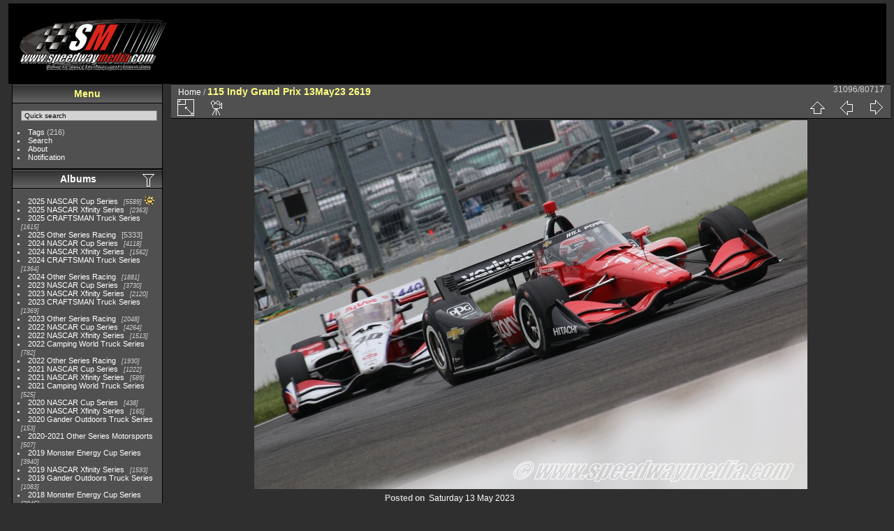

--- FILE ---
content_type: text/html; charset=utf-8
request_url: https://speedwaymedia.com/photo/picture.php?/86182/categories
body_size: 5054
content:
<!DOCTYPE html>
<html lang="en" dir="ltr">
<head>
<meta charset="utf-8">
<meta name="generator" content="Piwigo (aka PWG), see piwigo.org">

 
<meta name="description" content="115 Indy Grand Prix 13May23 2619 - 115_Indy Grand Prix_13May23_2619.jpg">

<title>115 Indy Grand Prix 13May23 2619 | SpeedwayMedia.com Photos</title>
<link rel="shortcut icon" type="image/x-icon" href="./local/favicon.ico">

<link rel="start" title="Home" href="/photo/" >
<link rel="search" title="Search" href="search.php" >

<link rel="first" title="First" href="picture.php?/119367/categories" ><link rel="prev" title="Previous" href="picture.php?/86183/categories" ><link rel="next" title="Next" href="picture.php?/86181/categories" ><link rel="last" title="Last" href="picture.php?/14114/categories" ><link rel="up" title="Thumbnails" href="index.php?/categories/flat/start-31050" >
<link rel="canonical" href="picture.php?/86182">

 
	<!--[if lt IE 7]>
		<link rel="stylesheet" type="text/css" href="themes/default/fix-ie5-ie6.css">
	<![endif]-->
	<!--[if IE 7]>
		<link rel="stylesheet" type="text/css" href="themes/default/fix-ie7.css">
	<![endif]-->
	


<!-- BEGIN get_combined -->

<link rel="stylesheet" type="text/css" href="_data/combined/hw6uxj.css">


<!-- END get_combined -->

<!--[if lt IE 7]>
<script type="text/javascript" src="themes/default/js/pngfix.js"></script>
<![endif]-->

</head>

<body id="thePicturePage" class="section-categories image-86182 "  data-infos='{"section":"categories","image_id":"86182"}'>

<div id="the_page">


<div id="theHeader"><table border="0" width="99%" cellpadding="5" cellspacing="10" bgcolor="#000000">
<tr><td align="left"><img src="https://www.speedwaymedia.com/images/sm_215_transp.png"></td>
<td align="left" width="300px">
</td>
<td>

</td>
</tr></table></div>


<div id="menubar">
	<dl id="mbMenu">
<dt>Menu</dt>
<dd>
	<form action="qsearch.php" method="get" id="quicksearch" onsubmit="return this.q.value!='' && this.q.value!=qsearch_prompt;">
		<p style="margin:0;padding:0">
			<input type="text" name="q" id="qsearchInput" onfocus="if (value==qsearch_prompt) value='';" onblur="if (value=='') value=qsearch_prompt;" style="width:90%">
		</p>
	</form>
	<script type="text/javascript">var qsearch_prompt="Quick search";document.getElementById('qsearchInput').value=qsearch_prompt;</script>
	<ul><li><a href="tags.php" title="display available tags">Tags</a> (216)</li><li><a href="search.php" title="search" rel="search">Search</a></li><li><a href="about.php" title="About Piwigo">About</a></li><li><a href="notification.php" title="RSS feed" rel="nofollow">Notification</a></li></ul>
</dd>
	</dl>
	<dl id="mbCategories">
<dt>
	<a href="/photo/?filter=start-recent-7" class="pwg-state-default pwg-button menubarFilter" title="display only recently posted photos" rel="nofollow"><span class="pwg-icon pwg-icon-filter"> </span></a>
	<a href="index.php?/categories">Albums</a>
</dt>
<dd>
  <ul>
    <li >
      <a href="index.php?/category/album-2025-nascar-cup-series-1839"  title="5589 photos in 38 sub-albums">2025 NASCAR Cup Series</a>
      <span class="menuInfoCatByChild badge" title="5589 photos in 38 sub-albums">5589</span>
      <img title="photos posted during the last 7 days" src="themes/default/icon/recent_by_child.png" class="icon" alt="(!)">
      </li>
    
    <li >
      <a href="index.php?/category/album-2025-nascar-xfinity-series-1838"  title="2363 photos in 31 sub-albums">2025 NASCAR Xfinity Series</a>
      <span class="menuInfoCatByChild badge" title="2363 photos in 31 sub-albums">2363</span>
      </li>
    
    <li >
      <a href="index.php?/category/album-2025-craftsman-truck-series-1837"  title="1615 photos in 24 sub-albums">2025 CRAFTSMAN Truck Series</a>
      <span class="menuInfoCatByChild badge" title="1615 photos in 24 sub-albums">1615</span>
      </li>
    
    <li >
      <a href="index.php?/category/album-2025-other-series-racing-1836"  title="21 photos in this album / 5312 photos in 39 sub-albums">2025 Other Series Racing</a>
      <span class="menuInfoCat badge" title="21 photos in this album / 5312 photos in 39 sub-albums">5333</span>
      </li>
    
    <li >
      <a href="index.php?/category/album-2024-nascar-cup-series-1691"  title="4118 photos in 39 sub-albums">2024 NASCAR Cup Series</a>
      <span class="menuInfoCatByChild badge" title="4118 photos in 39 sub-albums">4118</span>
      </li>
    
    <li >
      <a href="index.php?/category/album-2024-nascar-xfinity-series-1690"  title="1562 photos in 27 sub-albums">2024 NASCAR Xfinity Series</a>
      <span class="menuInfoCatByChild badge" title="1562 photos in 27 sub-albums">1562</span>
      </li>
    
    <li >
      <a href="index.php?/category/album-2024-craftsman-truck-series-1689"  title="1364 photos in 23 sub-albums">2024 CRAFTSMAN Truck Series</a>
      <span class="menuInfoCatByChild badge" title="1364 photos in 23 sub-albums">1364</span>
      </li>
    
    <li >
      <a href="index.php?/category/album-2024-other-series-racing-1688"  title="1881 photos in 31 sub-albums">2024 Other Series Racing</a>
      <span class="menuInfoCatByChild badge" title="1881 photos in 31 sub-albums">1881</span>
      </li>
    
    <li >
      <a href="index.php?/category/album-2023-nascar-cup-series-1526"  title="3730 photos in 44 sub-albums">2023 NASCAR Cup Series</a>
      <span class="menuInfoCatByChild badge" title="3730 photos in 44 sub-albums">3730</span>
      </li>
    
    <li >
      <a href="index.php?/category/album-2023-nascar-xfinity-series-1525"  title="2120 photos in 35 sub-albums">2023 NASCAR Xfinity Series</a>
      <span class="menuInfoCatByChild badge" title="2120 photos in 35 sub-albums">2120</span>
      </li>
    
    <li >
      <a href="index.php?/category/album-2023-craftsman-truck-series-1524"  title="1369 photos in 21 sub-albums">2023 CRAFTSMAN Truck Series</a>
      <span class="menuInfoCatByChild badge" title="1369 photos in 21 sub-albums">1369</span>
      </li>
    
    <li >
      <a href="index.php?/category/album-2023-other-series-racing-1523"  title="2048 photos in 32 sub-albums">2023 Other Series Racing</a>
      <span class="menuInfoCatByChild badge" title="2048 photos in 32 sub-albums">2048</span>
      </li>
    
    <li >
      <a href="index.php?/category/album-2022-nascar-cup-series-1355"  title="4264 photos in 43 sub-albums">2022 NASCAR Cup Series</a>
      <span class="menuInfoCatByChild badge" title="4264 photos in 43 sub-albums">4264</span>
      </li>
    
    <li >
      <a href="index.php?/category/album-2022-nascar-xfinity-series-1354"  title="1513 photos in 35 sub-albums">2022 NASCAR Xfinity Series</a>
      <span class="menuInfoCatByChild badge" title="1513 photos in 35 sub-albums">1513</span>
      </li>
    
    <li >
      <a href="index.php?/category/album-2022-camping-world-truck-series-1353"  title="782 photos in 18 sub-albums">2022 Camping World Truck Series</a>
      <span class="menuInfoCatByChild badge" title="782 photos in 18 sub-albums">782</span>
      </li>
    
    <li >
      <a href="index.php?/category/album-2022-other-series-racing-1352"  title="1930 photos in 28 sub-albums">2022 Other Series Racing</a>
      <span class="menuInfoCatByChild badge" title="1930 photos in 28 sub-albums">1930</span>
      </li>
    
    <li >
      <a href="index.php?/category/album-2021-nascar-cup-series-1253"  title="1222 photos in 28 sub-albums">2021 NASCAR Cup Series</a>
      <span class="menuInfoCatByChild badge" title="1222 photos in 28 sub-albums">1222</span>
      </li>
    
    <li >
      <a href="index.php?/category/album-2021-nascar-xfinity-series-1252"  title="589 photos in 19 sub-albums">2021 NASCAR Xfinity Series</a>
      <span class="menuInfoCatByChild badge" title="589 photos in 19 sub-albums">589</span>
      </li>
    
    <li >
      <a href="index.php?/category/album-2021-camping-world-truck-series-1251"  title="525 photos in 17 sub-albums">2021 Camping World Truck Series</a>
      <span class="menuInfoCatByChild badge" title="525 photos in 17 sub-albums">525</span>
      </li>
    
    <li >
      <a href="index.php?/category/album-2020-nascar-cup-series-1229"  title="438 photos in 8 sub-albums">2020 NASCAR Cup Series</a>
      <span class="menuInfoCatByChild badge" title="438 photos in 8 sub-albums">438</span>
      </li>
    
    <li >
      <a href="index.php?/category/album-2020-nascar-xfinity-series-1228"  title="165 photos in 3 sub-albums">2020 NASCAR Xfinity Series</a>
      <span class="menuInfoCatByChild badge" title="165 photos in 3 sub-albums">165</span>
      </li>
    
    <li >
      <a href="index.php?/category/album-2020-gander-outdoors-truck-series-1227"  title="153 photos in 2 sub-albums">2020 Gander Outdoors Truck Series</a>
      <span class="menuInfoCatByChild badge" title="153 photos in 2 sub-albums">153</span>
      </li>
    
    <li >
      <a href="index.php?/category/album-20202021-other-series-motorsports-1226"  title="507 photos in 7 sub-albums">2020-2021 Other Series Motorsports</a>
      <span class="menuInfoCatByChild badge" title="507 photos in 7 sub-albums">507</span>
      </li>
    
    <li >
      <a href="index.php?/category/album-2019-monster-energy-cup-series-1085"  title="3940 photos in 49 sub-albums">2019 Monster Energy Cup Series</a>
      <span class="menuInfoCatByChild badge" title="3940 photos in 49 sub-albums">3940</span>
      </li>
    
    <li >
      <a href="index.php?/category/album-2019-nascar-xfinity-series-1084"  title="1593 photos in 30 sub-albums">2019 NASCAR Xfinity Series</a>
      <span class="menuInfoCatByChild badge" title="1593 photos in 30 sub-albums">1593</span>
      </li>
    
    <li >
      <a href="index.php?/category/album-2019-gander-outdoors-truck-series-1083"  title="1083 photos in 22 sub-albums">2019 Gander Outdoors Truck Series</a>
      <span class="menuInfoCatByChild badge" title="1083 photos in 22 sub-albums">1083</span>
      </li>
    
    <li >
      <a href="index.php?/category/album-2018-monster-energy-cup-series-967"  title="2845 photos in 44 sub-albums">2018 Monster Energy Cup Series</a>
      <span class="menuInfoCatByChild badge" title="2845 photos in 44 sub-albums">2845</span>
      </li>
    
    <li >
      <a href="index.php?/category/album-2018-nascar-xfinity-series-966"  title="877 photos in 25 sub-albums">2018 NASCAR Xfinity Series</a>
      <span class="menuInfoCatByChild badge" title="877 photos in 25 sub-albums">877</span>
      </li>
    
    <li >
      <a href="index.php?/category/album-2018-camping-world-series-965"  title="578 photos in 17 sub-albums">2018 Camping World Series</a>
      <span class="menuInfoCatByChild badge" title="578 photos in 17 sub-albums">578</span>
      </li>
    
    <li >
      <a href="index.php?/category/album-2017-monster-energy-cup-series-857"  title="2551 photos in 45 sub-albums">2017 Monster Energy Cup Series</a>
      <span class="menuInfoCatByChild badge" title="2551 photos in 45 sub-albums">2551</span>
      </li>
    
    <li >
      <a href="index.php?/category/album-2017-xfinity-series-856"  title="935 photos in 20 sub-albums">2017 XFINITY Series</a>
      <span class="menuInfoCatByChild badge" title="935 photos in 20 sub-albums">935</span>
      </li>
    
    <li >
      <a href="index.php?/category/album-2017-camping-world-series-855"  title="419 photos in 12 sub-albums">2017 Camping World Series</a>
      <span class="menuInfoCatByChild badge" title="419 photos in 12 sub-albums">419</span>
      </li>
    
    <li >
      <a href="index.php?/category/album-2016-sprint-cup-series-750"  title="2611 photos in 44 sub-albums">2016 Sprint Cup Series</a>
      <span class="menuInfoCatByChild badge" title="2611 photos in 44 sub-albums">2611</span>
      </li>
    
    <li >
      <a href="index.php?/category/album-2016-xfinity-series-749"  title="679 photos in 22 sub-albums">2016 XFINITY Series</a>
      <span class="menuInfoCatByChild badge" title="679 photos in 22 sub-albums">679</span>
      </li>
    
    <li >
      <a href="index.php?/category/album-2016-camping-world-series-748"  title="370 photos in 11 sub-albums">2016 Camping World Series</a>
      <span class="menuInfoCatByChild badge" title="370 photos in 11 sub-albums">370</span>
      </li>
    
    <li >
      <a href="index.php?/category/album-2015-sprint-cup-series-598"  title="3304 photos in 49 sub-albums">2015 Sprint Cup Series</a>
      <span class="menuInfoCatByChild badge" title="3304 photos in 49 sub-albums">3304</span>
      </li>
    
    <li >
      <a href="index.php?/category/album-2015-xfinity-series-597"  title="813 photos in 24 sub-albums">2015 XFINITY Series</a>
      <span class="menuInfoCatByChild badge" title="813 photos in 24 sub-albums">813</span>
      </li>
    
    <li >
      <a href="index.php?/category/album-2015-camping-world-series-596"  title="447 photos in 10 sub-albums">2015 Camping World Series</a>
      <span class="menuInfoCatByChild badge" title="447 photos in 10 sub-albums">447</span>
      </li>
    
    <li >
      <a href="index.php?/category/album-2014-sprint-cup-series-440"  title="2783 photos in 55 sub-albums">2014 Sprint Cup Series</a>
      <span class="menuInfoCatByChild badge" title="2783 photos in 55 sub-albums">2783</span>
      </li>
    
    <li >
      <a href="index.php?/category/album-2014-nationwide-series-439"  title="907 photos in 28 sub-albums">2014 Nationwide Series</a>
      <span class="menuInfoCatByChild badge" title="907 photos in 28 sub-albums">907</span>
      </li>
    
    <li >
      <a href="index.php?/category/album-2014-camping-world-series-438"  title="293 photos in 8 sub-albums">2014 Camping World Series</a>
      <span class="menuInfoCatByChild badge" title="293 photos in 8 sub-albums">293</span>
      </li>
    
    <li >
      <a href="index.php?/category/album-2013-sprint-cup-series-227"  title="2777 photos in 58 sub-albums">2013 Sprint Cup Series</a>
      <span class="menuInfoCatByChild badge" title="2777 photos in 58 sub-albums">2777</span>
      </li>
    
    <li >
      <a href="index.php?/category/album-2013-nationwide-series-228"  title="889 photos in 30 sub-albums">2013 Nationwide Series</a>
      <span class="menuInfoCatByChild badge" title="889 photos in 30 sub-albums">889</span>
      </li>
    
    <li >
      <a href="index.php?/category/album-2013-camping-world-series-229"  title="661 photos in 16 sub-albums">2013 Camping World Series</a>
      <span class="menuInfoCatByChild badge" title="661 photos in 16 sub-albums">661</span>
      </li>
    
    <li >
      <a href="index.php?/category/album-20172021-other-series-motorsports-1"  title="4182 photos in 48 sub-albums">2017-2021 Other Series Motorsports</a>
      <span class="menuInfoCatByChild badge" title="4182 photos in 48 sub-albums">4182</span>
  </li></ul>

	<p class="totalImages">80717 photos</p>
</dd>
	</dl>
	<dl id="mbIdentification">
<dt>Identification</dt>
<dd>
<ul><li><a href="identification.php" rel="nofollow">Login</a></li></ul>
<form method="post" action="identification.php" id="quickconnect"><fieldset><legend>Quick connect</legend><div><label for="username">Username</label><br><input type="text" name="username" id="username" value="" style="width:99%"></div><div><label for="password">Password</label><br><input type="password" name="password" id="password" style="width:99%"></div><div><label for="remember_me"><input type="checkbox" name="remember_me" id="remember_me" value="1"> Auto login</label></div><div><input type="hidden" name="redirect" value="%2Fphoto%2Fpicture.php%3F%2F86182%2Fcategories"><input type="submit" name="login" value="Submit"><span class="categoryActions"><a href="password.php" title="Forgot your password?" class="pwg-state-default pwg-button"><span class="pwg-icon pwg-icon-lost-password"> </span></a></span></div></fieldset></form>
</dd>
	</dl>
</div><div id="menuSwitcher"></div>
<div id="content" class="contentWithMenu">



<div id="imageHeaderBar">
	<div class="browsePath">
		<a href="/photo/">Home</a><span class="browsePathSeparator"> / </span><h2>115 Indy Grand Prix 13May23 2619</h2>
	</div>
</div>

<div id="imageToolBar">
<div class="imageNumber">31096/80717</div>
<div class="navigationButtons">
<a href="index.php?/categories/flat/start-31050" title="Thumbnails" class="pwg-state-default pwg-button"><span class="pwg-icon pwg-icon-arrow-n"></span><span class="pwg-button-text">Thumbnails</span></a><a href="picture.php?/86183/categories" title="Previous : 116 Indy Grand Prix 13May23 2688" class="pwg-state-default pwg-button"><span class="pwg-icon pwg-icon-arrow-w"></span><span class="pwg-button-text">Previous</span></a><a href="picture.php?/86181/categories" title="Next : 114 Indy Grand Prix 13May23 2615" class="pwg-state-default pwg-button pwg-button-icon-right"><span class="pwg-icon pwg-icon-arrow-e"></span><span class="pwg-button-text">Next</span></a></div>

<div class="actionButtons">
<a id="derivativeSwitchLink" title="Photo sizes" class="pwg-state-default pwg-button" rel="nofollow"><span class="pwg-icon pwg-icon-sizes"></span><span class="pwg-button-text">Photo sizes</span></a><div id="derivativeSwitchBox" class="switchBox"><div class="switchBoxTitle">Photo sizes</div><span class="switchCheck" id="derivativeCheckedmedium">&#x2714; </span><a href="javascript:changeImgSrc('_data/i/upload/2023/05/13/20230513131015-7934c8c5-me.jpg','medium','medium')">M - medium<span class="derivativeSizeDetails"> (792 x 528)</span></a><br><span class="switchCheck" id="derivativeCheckedlarge" style="visibility:hidden">&#x2714; </span><a href="javascript:changeImgSrc('_data/i/upload/2023/05/13/20230513131015-7934c8c5-la.jpg','large','large')">L - large<span class="derivativeSizeDetails"> (1008 x 672)</span></a><br><span class="switchCheck" id="derivativeCheckedxlarge" style="visibility:hidden">&#x2714; </span><a href="javascript:changeImgSrc('i.php?/upload/2023/05/13/20230513131015-7934c8c5-xl.jpg','xlarge','xlarge')">XL - extra large<span class="derivativeSizeDetails"> (1224 x 816)</span></a><br><span class="switchCheck" id="derivativeCheckedxxlarge" style="visibility:hidden">&#x2714; </span><a href="javascript:changeImgSrc('i.php?/upload/2023/05/13/20230513131015-7934c8c5-xx.jpg','xxlarge','xxlarge')">XXL - huge<span class="derivativeSizeDetails"> (1500 x 1000)</span></a><br></div>
<a href="picture.php?/86182/categories&amp;slideshow=" title="slideshow" class="pwg-state-default pwg-button" rel="nofollow"><span class="pwg-icon pwg-icon-slideshow"></span><span class="pwg-button-text">slideshow</span></a></div>
</div>
<div id="theImageAndInfos">
<div id="theImage">

    <img class="file-ext-jpg path-ext-jpg" src="_data/i/upload/2023/05/13/20230513131015-7934c8c5-me.jpg"width="792" height="528" alt="115_Indy Grand Prix_13May23_2619.jpg" id="theMainImage" usemap="#mapmedium" title="115 Indy Grand Prix 13May23 2619 - 115_Indy Grand Prix_13May23_2619.jpg">


<map name="mapmedium"><area shape=rect coords="0,0,198,528" href="picture.php?/86183/categories" title="Previous : 116 Indy Grand Prix 13May23 2688" alt="116 Indy Grand Prix 13May23 2688"><area shape=rect coords="198,0,591,132" href="index.php?/categories/flat/start-31050" title="Thumbnails" alt="Thumbnails"><area shape=rect coords="595,0,792,528" href="picture.php?/86181/categories" title="Next : 114 Indy Grand Prix 13May23 2615" alt="114 Indy Grand Prix 13May23 2615"></map><map name="maplarge"><area shape=rect coords="0,0,252,672" href="picture.php?/86183/categories" title="Previous : 116 Indy Grand Prix 13May23 2688" alt="116 Indy Grand Prix 13May23 2688"><area shape=rect coords="252,0,752,168" href="index.php?/categories/flat/start-31050" title="Thumbnails" alt="Thumbnails"><area shape=rect coords="757,0,1008,672" href="picture.php?/86181/categories" title="Next : 114 Indy Grand Prix 13May23 2615" alt="114 Indy Grand Prix 13May23 2615"></map><map name="mapxlarge"><area shape=rect coords="0,0,306,816" href="picture.php?/86183/categories" title="Previous : 116 Indy Grand Prix 13May23 2688" alt="116 Indy Grand Prix 13May23 2688"><area shape=rect coords="306,0,913,204" href="index.php?/categories/flat/start-31050" title="Thumbnails" alt="Thumbnails"><area shape=rect coords="920,0,1224,816" href="picture.php?/86181/categories" title="Next : 114 Indy Grand Prix 13May23 2615" alt="114 Indy Grand Prix 13May23 2615"></map><map name="mapxxlarge"><area shape=rect coords="0,0,375,1000" href="picture.php?/86183/categories" title="Previous : 116 Indy Grand Prix 13May23 2688" alt="116 Indy Grand Prix 13May23 2688"><area shape=rect coords="375,0,1119,250" href="index.php?/categories/flat/start-31050" title="Thumbnails" alt="Thumbnails"><area shape=rect coords="1127,0,1500,1000" href="picture.php?/86181/categories" title="Next : 114 Indy Grand Prix 13May23 2615" alt="114 Indy Grand Prix 13May23 2615"></map>


</div><div id="infoSwitcher"></div><div id="imageInfos">

<dl id="standard" class="imageInfoTable">
<div id="datepost" class="imageInfo"><dt>Posted on</dt><dd><a href="index.php?/posted-monthly-list-2023-05-13" rel="nofollow">Saturday 13 May 2023</a></dd></div><div id="Dimensions" class="imageInfo"><dt>Dimensions</dt><dd>1500*1000</dd></div><div id="Filesize" class="imageInfo"><dt>Filesize</dt><dd>851 KB</dd></div><div id="Categories" class="imageInfo"><dt>Albums</dt><dd><ul><li><a href="index.php?/category/album-2023-other-series-racing-1523">2023 Other Series Racing</a> / <a href="index.php?/category/indy-gmr-grand-prix-by-simon-scoggins-1571">Indy GMR Grand Prix by Simon Scoggins</a></li></ul></dd></div><div id="Visits" class="imageInfo"><dt>Visits</dt><dd>1073</dd></div><div id="Average" class="imageInfo"><dt>Rating score</dt><dd><span id="ratingScore">no rate</span> <span id="ratingCount"></span></dd></div><div id="rating" class="imageInfo"><dt><span id="updateRate">Rate this photo</span></dt><dd><form action="picture.php?/86182/categories&amp;action=rate" method="post" id="rateForm" style="margin:0;"><div><input type="submit" name="rate" value="0" class="rateButton" title="0"><input type="submit" name="rate" value="1" class="rateButton" title="1"><input type="submit" name="rate" value="2" class="rateButton" title="2"><input type="submit" name="rate" value="3" class="rateButton" title="3"><input type="submit" name="rate" value="4" class="rateButton" title="4"><input type="submit" name="rate" value="5" class="rateButton" title="5">			</div>
			</form>
		</dd>
	</div>


</dl>

</div>
</div>


</div>
<div id="copyright">

  Powered by	<a href="https://piwigo.org" class="Piwigo">Piwigo</a>
  
</div>
</div>
<!-- BEGIN get_combined -->
<script type="text/javascript" src="themes/default/js/jquery.min.js?v15.7.0"></script>
<script type="text/javascript">//<![CDATA[

document.onkeydown = function(e){e=e||window.event;if (e.altKey) return true;var target=e.target||e.srcElement;if (target && target.type) return true;	var keyCode=e.keyCode||e.which, docElem=document.documentElement, url;switch(keyCode){case 63235: case 39: if (e.ctrlKey || docElem.scrollLeft==docElem.scrollWidth-docElem.clientWidth)url="picture.php?/86181/categories"; break;case 63234: case 37: if (e.ctrlKey || docElem.scrollLeft==0)url="picture.php?/86183/categories"; break;case 36: if (e.ctrlKey)url="picture.php?/119367/categories"; break;case 35: if (e.ctrlKey)url="picture.php?/14114/categories"; break;case 38: if (e.ctrlKey)url="index.php?/categories/flat/start-31050"; break;}if (url) {window.location=url.replace("&amp;","&"); return false;}return true;}
function changeImgSrc(url,typeSave,typeMap)
{
	var theImg = document.getElementById("theMainImage");
	if (theImg)
	{
		theImg.removeAttribute("width");theImg.removeAttribute("height");
		theImg.src = url;
		theImg.useMap = "#map"+typeMap;
	}
	jQuery('#derivativeSwitchBox .switchCheck').css('visibility','hidden');
	jQuery('#derivativeChecked'+typeMap).css('visibility','visible');
	document.cookie = 'picture_deriv='+typeSave+';path=/photo/';
}
(window.SwitchBox=window.SwitchBox||[]).push("#derivativeSwitchLink", "#derivativeSwitchBox");
var _pwgRatingAutoQueue = _pwgRatingAutoQueue||[];_pwgRatingAutoQueue.push( {rootUrl: '', image_id: 86182,onSuccess : function(rating) {var e = document.getElementById("updateRate");if (e) e.innerHTML = "Update your rating";e = document.getElementById("ratingScore");if (e) e.innerHTML = rating.score;e = document.getElementById("ratingCount");if (e) {if (rating.count == 1) {e.innerHTML = "(%d rate)".replace( "%d", rating.count);} else {e.innerHTML = "(%d rates)".replace( "%d", rating.count);}}}} );
//]]></script>
<script type="text/javascript">
(function() {
var s,after = document.getElementsByTagName('script')[document.getElementsByTagName('script').length-1];
s=document.createElement('script'); s.type='text/javascript'; s.async=true; s.src='_data/combined/1rnnxlk.js';
after = after.parentNode.insertBefore(s, after);
})();
</script>
<!-- END get_combined -->

</body>
</html>